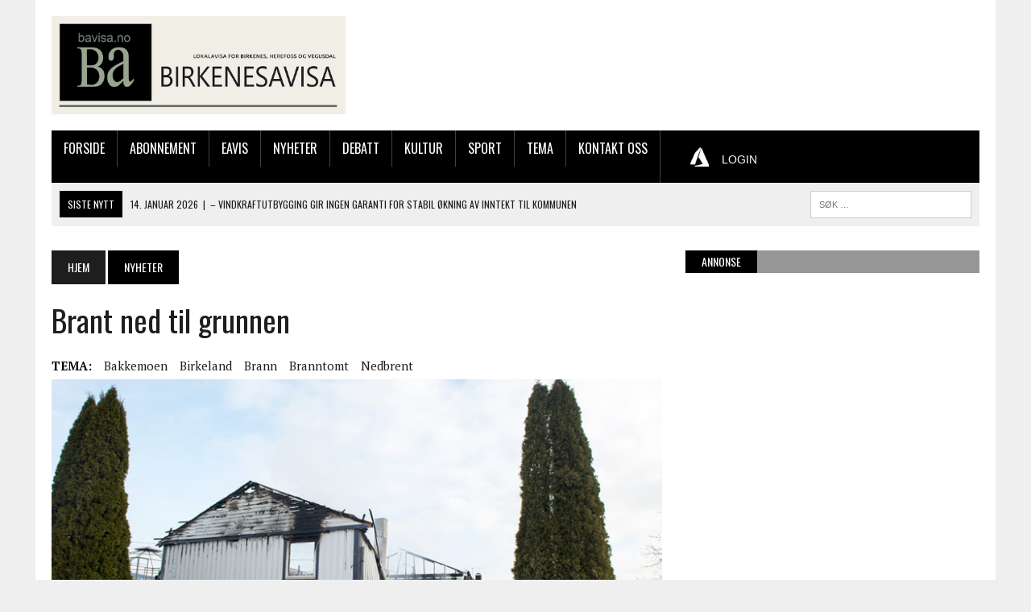

--- FILE ---
content_type: text/html; charset=UTF-8
request_url: https://bavisa.no/2016/brant-ned-til-grunnen/
body_size: 69471
content:
<!DOCTYPE html>
<html class="no-js" lang="nb-NO" prefix="og: https://ogp.me/ns#">
<head>
<meta charset="UTF-8">
<meta name="viewport" content="width=device-width, initial-scale=1.0">
<link rel="profile" href="http://gmpg.org/xfn/11" />

<!-- Search Engine Optimization by Rank Math - https://rankmath.com/ -->
<title>Brant ned til grunnen &bull; Birkenesavisa</title>
<meta name="description" content="Operasjonssentralen ved Agder politidistrikt fikk melding om brannen klokka 04.00 i natt, og allerede da meldte de om at brannen ikke førte til alvorlige"/>
<meta name="robots" content="index, follow, max-snippet:-1, max-video-preview:-1, max-image-preview:large"/>
<link rel="canonical" href="https://bavisa.no/2016/brant-ned-til-grunnen/" />
<meta property="og:locale" content="nb_NO" />
<meta property="og:type" content="article" />
<meta property="og:title" content="Brant ned til grunnen &bull; Birkenesavisa" />
<meta property="og:description" content="Operasjonssentralen ved Agder politidistrikt fikk melding om brannen klokka 04.00 i natt, og allerede da meldte de om at brannen ikke førte til alvorlige" />
<meta property="og:url" content="https://bavisa.no/2016/brant-ned-til-grunnen/" />
<meta property="og:site_name" content="Birkenesavisa" />
<meta property="article:publisher" content="https://www.facebook.com/Birkenesavisa" />
<meta property="article:tag" content="Bakkemoen" />
<meta property="article:tag" content="Birkeland" />
<meta property="article:tag" content="Brann" />
<meta property="article:tag" content="Branntomt" />
<meta property="article:tag" content="Nedbrent" />
<meta property="article:section" content="Nyheter" />
<meta property="og:updated_time" content="2017-01-06T10:22:13+01:00" />
<meta property="og:image" content="https://bavisa.no/wp-content/uploads/2016/03/Brann002BakkemoenNETT.jpg" />
<meta property="og:image:secure_url" content="https://bavisa.no/wp-content/uploads/2016/03/Brann002BakkemoenNETT.jpg" />
<meta property="og:image:width" content="1000" />
<meta property="og:image:height" content="668" />
<meta property="og:image:alt" content="Brant ned til grunnen" />
<meta property="og:image:type" content="image/jpeg" />
<meta property="article:published_time" content="2016-03-11T09:28:07+01:00" />
<meta property="article:modified_time" content="2017-01-06T10:22:13+01:00" />
<meta name="twitter:card" content="summary_large_image" />
<meta name="twitter:title" content="Brant ned til grunnen &bull; Birkenesavisa" />
<meta name="twitter:description" content="Operasjonssentralen ved Agder politidistrikt fikk melding om brannen klokka 04.00 i natt, og allerede da meldte de om at brannen ikke førte til alvorlige" />
<meta name="twitter:image" content="https://bavisa.no/wp-content/uploads/2016/03/Brann002BakkemoenNETT.jpg" />
<script type="application/ld+json" class="rank-math-schema">{"@context":"https://schema.org","@graph":[{"@type":"Place","@id":"https://bavisa.no/#place","address":{"@type":"PostalAddress","streetAddress":"Str\u00f8get 71","addressLocality":"Birkeland","postalCode":"4760"}},{"@type":["LocalBusiness","Organization"],"@id":"https://bavisa.no/#organization","name":"Birkenesavisa","url":"https://bavisa.no","sameAs":["https://www.facebook.com/Birkenesavisa"],"email":"post@bavisa.no","address":{"@type":"PostalAddress","streetAddress":"Str\u00f8get 71","addressLocality":"Birkeland","postalCode":"4760"},"logo":{"@type":"ImageObject","@id":"https://bavisa.no/#logo","url":"https://bavisa.no/wp-content/uploads/2019/10/BA-FB.jpg","contentUrl":"https://bavisa.no/wp-content/uploads/2019/10/BA-FB.jpg","caption":"Birkenesavisa","inLanguage":"nb-NO","width":"720","height":"720"},"openingHours":["Monday,Tuesday,Wednesday,Thursday,Friday 09:00-15:00"],"location":{"@id":"https://bavisa.no/#place"},"image":{"@id":"https://bavisa.no/#logo"},"telephone":"37279050"},{"@type":"WebSite","@id":"https://bavisa.no/#website","url":"https://bavisa.no","name":"Birkenesavisa","publisher":{"@id":"https://bavisa.no/#organization"},"inLanguage":"nb-NO"},{"@type":"ImageObject","@id":"https://bavisa.no/wp-content/uploads/2016/03/Brann002BakkemoenNETT.jpg","url":"https://bavisa.no/wp-content/uploads/2016/03/Brann002BakkemoenNETT.jpg","width":"1000","height":"668","inLanguage":"nb-NO"},{"@type":"WebPage","@id":"https://bavisa.no/2016/brant-ned-til-grunnen/#webpage","url":"https://bavisa.no/2016/brant-ned-til-grunnen/","name":"Brant ned til grunnen &bull; Birkenesavisa","datePublished":"2016-03-11T09:28:07+01:00","dateModified":"2017-01-06T10:22:13+01:00","isPartOf":{"@id":"https://bavisa.no/#website"},"primaryImageOfPage":{"@id":"https://bavisa.no/wp-content/uploads/2016/03/Brann002BakkemoenNETT.jpg"},"inLanguage":"nb-NO"},{"@type":"Person","@id":"https://bavisa.no/author/gwh/","name":"Geir Willy Haugen","url":"https://bavisa.no/author/gwh/","image":{"@type":"ImageObject","@id":"https://secure.gravatar.com/avatar/b4aea5232cf0957b1f0638457688522a8930163ffae84952cd4b43dcf803c6c0?s=96&amp;d=mm&amp;r=g","url":"https://secure.gravatar.com/avatar/b4aea5232cf0957b1f0638457688522a8930163ffae84952cd4b43dcf803c6c0?s=96&amp;d=mm&amp;r=g","caption":"Geir Willy Haugen","inLanguage":"nb-NO"},"sameAs":["http://www.bavisa.no"],"worksFor":{"@id":"https://bavisa.no/#organization"}},{"@type":"BlogPosting","headline":"Brant ned til grunnen &bull; Birkenesavisa","datePublished":"2016-03-11T09:28:07+01:00","dateModified":"2017-01-06T10:22:13+01:00","articleSection":"Nyheter","author":{"@id":"https://bavisa.no/author/gwh/","name":"Geir Willy Haugen"},"publisher":{"@id":"https://bavisa.no/#organization"},"description":"Operasjonssentralen ved Agder politidistrikt fikk melding om brannen klokka 04.00 i natt, og allerede da meldte de om at brannen ikke f\u00f8rte til alvorlige","name":"Brant ned til grunnen &bull; Birkenesavisa","@id":"https://bavisa.no/2016/brant-ned-til-grunnen/#richSnippet","isPartOf":{"@id":"https://bavisa.no/2016/brant-ned-til-grunnen/#webpage"},"image":{"@id":"https://bavisa.no/wp-content/uploads/2016/03/Brann002BakkemoenNETT.jpg"},"inLanguage":"nb-NO","mainEntityOfPage":{"@id":"https://bavisa.no/2016/brant-ned-til-grunnen/#webpage"}}]}</script>
<!-- /Rank Math WordPress SEO plugin -->

<link rel='dns-prefetch' href='//fonts.googleapis.com' />
<link rel="alternate" type="application/rss+xml" title="Birkenesavisa &raquo; strøm" href="https://bavisa.no/feed/" />
<link rel="alternate" type="application/rss+xml" title="Birkenesavisa &raquo; kommentarstrøm" href="https://bavisa.no/comments/feed/" />
<link rel="alternate" title="oEmbed (JSON)" type="application/json+oembed" href="https://bavisa.no/wp-json/oembed/1.0/embed?url=https%3A%2F%2Fbavisa.no%2F2016%2Fbrant-ned-til-grunnen%2F" />
<link rel="alternate" title="oEmbed (XML)" type="text/xml+oembed" href="https://bavisa.no/wp-json/oembed/1.0/embed?url=https%3A%2F%2Fbavisa.no%2F2016%2Fbrant-ned-til-grunnen%2F&#038;format=xml" />
<!-- This site uses the Google Analytics by ExactMetrics plugin v6.0.2 - Using Analytics tracking - https://www.exactmetrics.com/ -->
<script type="text/javascript" data-cfasync="false">
	var em_version         = '6.0.2';
	var em_track_user      = true;
	var em_no_track_reason = '';
	
	var disableStr = 'ga-disable-UA-72806382-2';

	/* Function to detect opted out users */
	function __gaTrackerIsOptedOut() {
		return document.cookie.indexOf(disableStr + '=true') > -1;
	}

	/* Disable tracking if the opt-out cookie exists. */
	if ( __gaTrackerIsOptedOut() ) {
		window[disableStr] = true;
	}

	/* Opt-out function */
	function __gaTrackerOptout() {
	  document.cookie = disableStr + '=true; expires=Thu, 31 Dec 2099 23:59:59 UTC; path=/';
	  window[disableStr] = true;
	}

	if ( 'undefined' === typeof gaOptout ) {
		function gaOptout() {
			__gaTrackerOptout();
		}
	}
	
	if ( em_track_user ) {
		(function(i,s,o,g,r,a,m){i['GoogleAnalyticsObject']=r;i[r]=i[r]||function(){
			(i[r].q=i[r].q||[]).push(arguments)},i[r].l=1*new Date();a=s.createElement(o),
			m=s.getElementsByTagName(o)[0];a.async=1;a.src=g;m.parentNode.insertBefore(a,m)
		})(window,document,'script','//www.google-analytics.com/analytics.js','__gaTracker');

window.ga = __gaTracker;		__gaTracker('create', 'UA-72806382-2', 'auto');
		__gaTracker('set', 'forceSSL', true);
		__gaTracker('send','pageview');
		__gaTracker( function() { window.ga = __gaTracker; } );
	} else {
		console.log( "" );
		(function() {
			/* https://developers.google.com/analytics/devguides/collection/analyticsjs/ */
			var noopfn = function() {
				return null;
			};
			var noopnullfn = function() {
				return null;
			};
			var Tracker = function() {
				return null;
			};
			var p = Tracker.prototype;
			p.get = noopfn;
			p.set = noopfn;
			p.send = noopfn;
			var __gaTracker = function() {
				var len = arguments.length;
				if ( len === 0 ) {
					return;
				}
				var f = arguments[len-1];
				if ( typeof f !== 'object' || f === null || typeof f.hitCallback !== 'function' ) {
					console.log( 'Not running function __gaTracker(' + arguments[0] + " ....) because you are not being tracked. " + em_no_track_reason );
					return;
				}
				try {
					f.hitCallback();
				} catch (ex) {

				}
			};
			__gaTracker.create = function() {
				return new Tracker();
			};
			__gaTracker.getByName = noopnullfn;
			__gaTracker.getAll = function() {
				return [];
			};
			__gaTracker.remove = noopfn;
			window['__gaTracker'] = __gaTracker;
			window.ga = __gaTracker;		})();
		}
</script>
<!-- / Google Analytics by ExactMetrics -->
<style id='wp-img-auto-sizes-contain-inline-css' type='text/css'>
img:is([sizes=auto i],[sizes^="auto," i]){contain-intrinsic-size:3000px 1500px}
/*# sourceURL=wp-img-auto-sizes-contain-inline-css */
</style>
<style id='wp-emoji-styles-inline-css' type='text/css'>

	img.wp-smiley, img.emoji {
		display: inline !important;
		border: none !important;
		box-shadow: none !important;
		height: 1em !important;
		width: 1em !important;
		margin: 0 0.07em !important;
		vertical-align: -0.1em !important;
		background: none !important;
		padding: 0 !important;
	}
/*# sourceURL=wp-emoji-styles-inline-css */
</style>
<style id='wp-block-library-inline-css' type='text/css'>
:root{--wp-block-synced-color:#7a00df;--wp-block-synced-color--rgb:122,0,223;--wp-bound-block-color:var(--wp-block-synced-color);--wp-editor-canvas-background:#ddd;--wp-admin-theme-color:#007cba;--wp-admin-theme-color--rgb:0,124,186;--wp-admin-theme-color-darker-10:#006ba1;--wp-admin-theme-color-darker-10--rgb:0,107,160.5;--wp-admin-theme-color-darker-20:#005a87;--wp-admin-theme-color-darker-20--rgb:0,90,135;--wp-admin-border-width-focus:2px}@media (min-resolution:192dpi){:root{--wp-admin-border-width-focus:1.5px}}.wp-element-button{cursor:pointer}:root .has-very-light-gray-background-color{background-color:#eee}:root .has-very-dark-gray-background-color{background-color:#313131}:root .has-very-light-gray-color{color:#eee}:root .has-very-dark-gray-color{color:#313131}:root .has-vivid-green-cyan-to-vivid-cyan-blue-gradient-background{background:linear-gradient(135deg,#00d084,#0693e3)}:root .has-purple-crush-gradient-background{background:linear-gradient(135deg,#34e2e4,#4721fb 50%,#ab1dfe)}:root .has-hazy-dawn-gradient-background{background:linear-gradient(135deg,#faaca8,#dad0ec)}:root .has-subdued-olive-gradient-background{background:linear-gradient(135deg,#fafae1,#67a671)}:root .has-atomic-cream-gradient-background{background:linear-gradient(135deg,#fdd79a,#004a59)}:root .has-nightshade-gradient-background{background:linear-gradient(135deg,#330968,#31cdcf)}:root .has-midnight-gradient-background{background:linear-gradient(135deg,#020381,#2874fc)}:root{--wp--preset--font-size--normal:16px;--wp--preset--font-size--huge:42px}.has-regular-font-size{font-size:1em}.has-larger-font-size{font-size:2.625em}.has-normal-font-size{font-size:var(--wp--preset--font-size--normal)}.has-huge-font-size{font-size:var(--wp--preset--font-size--huge)}.has-text-align-center{text-align:center}.has-text-align-left{text-align:left}.has-text-align-right{text-align:right}.has-fit-text{white-space:nowrap!important}#end-resizable-editor-section{display:none}.aligncenter{clear:both}.items-justified-left{justify-content:flex-start}.items-justified-center{justify-content:center}.items-justified-right{justify-content:flex-end}.items-justified-space-between{justify-content:space-between}.screen-reader-text{border:0;clip-path:inset(50%);height:1px;margin:-1px;overflow:hidden;padding:0;position:absolute;width:1px;word-wrap:normal!important}.screen-reader-text:focus{background-color:#ddd;clip-path:none;color:#444;display:block;font-size:1em;height:auto;left:5px;line-height:normal;padding:15px 23px 14px;text-decoration:none;top:5px;width:auto;z-index:100000}html :where(.has-border-color){border-style:solid}html :where([style*=border-top-color]){border-top-style:solid}html :where([style*=border-right-color]){border-right-style:solid}html :where([style*=border-bottom-color]){border-bottom-style:solid}html :where([style*=border-left-color]){border-left-style:solid}html :where([style*=border-width]){border-style:solid}html :where([style*=border-top-width]){border-top-style:solid}html :where([style*=border-right-width]){border-right-style:solid}html :where([style*=border-bottom-width]){border-bottom-style:solid}html :where([style*=border-left-width]){border-left-style:solid}html :where(img[class*=wp-image-]){height:auto;max-width:100%}:where(figure){margin:0 0 1em}html :where(.is-position-sticky){--wp-admin--admin-bar--position-offset:var(--wp-admin--admin-bar--height,0px)}@media screen and (max-width:600px){html :where(.is-position-sticky){--wp-admin--admin-bar--position-offset:0px}}

/*# sourceURL=wp-block-library-inline-css */
</style><style id='global-styles-inline-css' type='text/css'>
:root{--wp--preset--aspect-ratio--square: 1;--wp--preset--aspect-ratio--4-3: 4/3;--wp--preset--aspect-ratio--3-4: 3/4;--wp--preset--aspect-ratio--3-2: 3/2;--wp--preset--aspect-ratio--2-3: 2/3;--wp--preset--aspect-ratio--16-9: 16/9;--wp--preset--aspect-ratio--9-16: 9/16;--wp--preset--color--black: #000000;--wp--preset--color--cyan-bluish-gray: #abb8c3;--wp--preset--color--white: #ffffff;--wp--preset--color--pale-pink: #f78da7;--wp--preset--color--vivid-red: #cf2e2e;--wp--preset--color--luminous-vivid-orange: #ff6900;--wp--preset--color--luminous-vivid-amber: #fcb900;--wp--preset--color--light-green-cyan: #7bdcb5;--wp--preset--color--vivid-green-cyan: #00d084;--wp--preset--color--pale-cyan-blue: #8ed1fc;--wp--preset--color--vivid-cyan-blue: #0693e3;--wp--preset--color--vivid-purple: #9b51e0;--wp--preset--gradient--vivid-cyan-blue-to-vivid-purple: linear-gradient(135deg,rgb(6,147,227) 0%,rgb(155,81,224) 100%);--wp--preset--gradient--light-green-cyan-to-vivid-green-cyan: linear-gradient(135deg,rgb(122,220,180) 0%,rgb(0,208,130) 100%);--wp--preset--gradient--luminous-vivid-amber-to-luminous-vivid-orange: linear-gradient(135deg,rgb(252,185,0) 0%,rgb(255,105,0) 100%);--wp--preset--gradient--luminous-vivid-orange-to-vivid-red: linear-gradient(135deg,rgb(255,105,0) 0%,rgb(207,46,46) 100%);--wp--preset--gradient--very-light-gray-to-cyan-bluish-gray: linear-gradient(135deg,rgb(238,238,238) 0%,rgb(169,184,195) 100%);--wp--preset--gradient--cool-to-warm-spectrum: linear-gradient(135deg,rgb(74,234,220) 0%,rgb(151,120,209) 20%,rgb(207,42,186) 40%,rgb(238,44,130) 60%,rgb(251,105,98) 80%,rgb(254,248,76) 100%);--wp--preset--gradient--blush-light-purple: linear-gradient(135deg,rgb(255,206,236) 0%,rgb(152,150,240) 100%);--wp--preset--gradient--blush-bordeaux: linear-gradient(135deg,rgb(254,205,165) 0%,rgb(254,45,45) 50%,rgb(107,0,62) 100%);--wp--preset--gradient--luminous-dusk: linear-gradient(135deg,rgb(255,203,112) 0%,rgb(199,81,192) 50%,rgb(65,88,208) 100%);--wp--preset--gradient--pale-ocean: linear-gradient(135deg,rgb(255,245,203) 0%,rgb(182,227,212) 50%,rgb(51,167,181) 100%);--wp--preset--gradient--electric-grass: linear-gradient(135deg,rgb(202,248,128) 0%,rgb(113,206,126) 100%);--wp--preset--gradient--midnight: linear-gradient(135deg,rgb(2,3,129) 0%,rgb(40,116,252) 100%);--wp--preset--font-size--small: 13px;--wp--preset--font-size--medium: 20px;--wp--preset--font-size--large: 36px;--wp--preset--font-size--x-large: 42px;--wp--preset--spacing--20: 0.44rem;--wp--preset--spacing--30: 0.67rem;--wp--preset--spacing--40: 1rem;--wp--preset--spacing--50: 1.5rem;--wp--preset--spacing--60: 2.25rem;--wp--preset--spacing--70: 3.38rem;--wp--preset--spacing--80: 5.06rem;--wp--preset--shadow--natural: 6px 6px 9px rgba(0, 0, 0, 0.2);--wp--preset--shadow--deep: 12px 12px 50px rgba(0, 0, 0, 0.4);--wp--preset--shadow--sharp: 6px 6px 0px rgba(0, 0, 0, 0.2);--wp--preset--shadow--outlined: 6px 6px 0px -3px rgb(255, 255, 255), 6px 6px rgb(0, 0, 0);--wp--preset--shadow--crisp: 6px 6px 0px rgb(0, 0, 0);}:where(.is-layout-flex){gap: 0.5em;}:where(.is-layout-grid){gap: 0.5em;}body .is-layout-flex{display: flex;}.is-layout-flex{flex-wrap: wrap;align-items: center;}.is-layout-flex > :is(*, div){margin: 0;}body .is-layout-grid{display: grid;}.is-layout-grid > :is(*, div){margin: 0;}:where(.wp-block-columns.is-layout-flex){gap: 2em;}:where(.wp-block-columns.is-layout-grid){gap: 2em;}:where(.wp-block-post-template.is-layout-flex){gap: 1.25em;}:where(.wp-block-post-template.is-layout-grid){gap: 1.25em;}.has-black-color{color: var(--wp--preset--color--black) !important;}.has-cyan-bluish-gray-color{color: var(--wp--preset--color--cyan-bluish-gray) !important;}.has-white-color{color: var(--wp--preset--color--white) !important;}.has-pale-pink-color{color: var(--wp--preset--color--pale-pink) !important;}.has-vivid-red-color{color: var(--wp--preset--color--vivid-red) !important;}.has-luminous-vivid-orange-color{color: var(--wp--preset--color--luminous-vivid-orange) !important;}.has-luminous-vivid-amber-color{color: var(--wp--preset--color--luminous-vivid-amber) !important;}.has-light-green-cyan-color{color: var(--wp--preset--color--light-green-cyan) !important;}.has-vivid-green-cyan-color{color: var(--wp--preset--color--vivid-green-cyan) !important;}.has-pale-cyan-blue-color{color: var(--wp--preset--color--pale-cyan-blue) !important;}.has-vivid-cyan-blue-color{color: var(--wp--preset--color--vivid-cyan-blue) !important;}.has-vivid-purple-color{color: var(--wp--preset--color--vivid-purple) !important;}.has-black-background-color{background-color: var(--wp--preset--color--black) !important;}.has-cyan-bluish-gray-background-color{background-color: var(--wp--preset--color--cyan-bluish-gray) !important;}.has-white-background-color{background-color: var(--wp--preset--color--white) !important;}.has-pale-pink-background-color{background-color: var(--wp--preset--color--pale-pink) !important;}.has-vivid-red-background-color{background-color: var(--wp--preset--color--vivid-red) !important;}.has-luminous-vivid-orange-background-color{background-color: var(--wp--preset--color--luminous-vivid-orange) !important;}.has-luminous-vivid-amber-background-color{background-color: var(--wp--preset--color--luminous-vivid-amber) !important;}.has-light-green-cyan-background-color{background-color: var(--wp--preset--color--light-green-cyan) !important;}.has-vivid-green-cyan-background-color{background-color: var(--wp--preset--color--vivid-green-cyan) !important;}.has-pale-cyan-blue-background-color{background-color: var(--wp--preset--color--pale-cyan-blue) !important;}.has-vivid-cyan-blue-background-color{background-color: var(--wp--preset--color--vivid-cyan-blue) !important;}.has-vivid-purple-background-color{background-color: var(--wp--preset--color--vivid-purple) !important;}.has-black-border-color{border-color: var(--wp--preset--color--black) !important;}.has-cyan-bluish-gray-border-color{border-color: var(--wp--preset--color--cyan-bluish-gray) !important;}.has-white-border-color{border-color: var(--wp--preset--color--white) !important;}.has-pale-pink-border-color{border-color: var(--wp--preset--color--pale-pink) !important;}.has-vivid-red-border-color{border-color: var(--wp--preset--color--vivid-red) !important;}.has-luminous-vivid-orange-border-color{border-color: var(--wp--preset--color--luminous-vivid-orange) !important;}.has-luminous-vivid-amber-border-color{border-color: var(--wp--preset--color--luminous-vivid-amber) !important;}.has-light-green-cyan-border-color{border-color: var(--wp--preset--color--light-green-cyan) !important;}.has-vivid-green-cyan-border-color{border-color: var(--wp--preset--color--vivid-green-cyan) !important;}.has-pale-cyan-blue-border-color{border-color: var(--wp--preset--color--pale-cyan-blue) !important;}.has-vivid-cyan-blue-border-color{border-color: var(--wp--preset--color--vivid-cyan-blue) !important;}.has-vivid-purple-border-color{border-color: var(--wp--preset--color--vivid-purple) !important;}.has-vivid-cyan-blue-to-vivid-purple-gradient-background{background: var(--wp--preset--gradient--vivid-cyan-blue-to-vivid-purple) !important;}.has-light-green-cyan-to-vivid-green-cyan-gradient-background{background: var(--wp--preset--gradient--light-green-cyan-to-vivid-green-cyan) !important;}.has-luminous-vivid-amber-to-luminous-vivid-orange-gradient-background{background: var(--wp--preset--gradient--luminous-vivid-amber-to-luminous-vivid-orange) !important;}.has-luminous-vivid-orange-to-vivid-red-gradient-background{background: var(--wp--preset--gradient--luminous-vivid-orange-to-vivid-red) !important;}.has-very-light-gray-to-cyan-bluish-gray-gradient-background{background: var(--wp--preset--gradient--very-light-gray-to-cyan-bluish-gray) !important;}.has-cool-to-warm-spectrum-gradient-background{background: var(--wp--preset--gradient--cool-to-warm-spectrum) !important;}.has-blush-light-purple-gradient-background{background: var(--wp--preset--gradient--blush-light-purple) !important;}.has-blush-bordeaux-gradient-background{background: var(--wp--preset--gradient--blush-bordeaux) !important;}.has-luminous-dusk-gradient-background{background: var(--wp--preset--gradient--luminous-dusk) !important;}.has-pale-ocean-gradient-background{background: var(--wp--preset--gradient--pale-ocean) !important;}.has-electric-grass-gradient-background{background: var(--wp--preset--gradient--electric-grass) !important;}.has-midnight-gradient-background{background: var(--wp--preset--gradient--midnight) !important;}.has-small-font-size{font-size: var(--wp--preset--font-size--small) !important;}.has-medium-font-size{font-size: var(--wp--preset--font-size--medium) !important;}.has-large-font-size{font-size: var(--wp--preset--font-size--large) !important;}.has-x-large-font-size{font-size: var(--wp--preset--font-size--x-large) !important;}
/*# sourceURL=global-styles-inline-css */
</style>

<style id='classic-theme-styles-inline-css' type='text/css'>
/*! This file is auto-generated */
.wp-block-button__link{color:#fff;background-color:#32373c;border-radius:9999px;box-shadow:none;text-decoration:none;padding:calc(.667em + 2px) calc(1.333em + 2px);font-size:1.125em}.wp-block-file__button{background:#32373c;color:#fff;text-decoration:none}
/*# sourceURL=/wp-includes/css/classic-themes.min.css */
</style>
<link rel='stylesheet' id='modern-comparison-slider-css' href='https://bavisa.no/wp-content/plugins/modern-comparison-slider/public/css/modern-comparison-slider-public.css?ver=1.0.2-b-modified-1587726013' type='text/css' media='all' />
<link rel='stylesheet' id='parent-style-css' href='https://bavisa.no/wp-content/themes/mh_newsdesk_new/style.css?ver=-b-modified-1503052237' type='text/css' media='all' />
<link rel='stylesheet' id='mh-style-css' href='https://bavisa.no/wp-content/themes/mh_newsdesk_bavisa/style.css?b-modified=1568279134&#038;ver=1.4.2' type='text/css' media='all' />
<link rel='stylesheet' id='mh-font-awesome-css' href='https://bavisa.no/wp-content/themes/mh_newsdesk_new/includes/font-awesome.min.css?ver=-b-modified-1503052242' type='text/css' media='all' />
<link rel='stylesheet' id='mh-google-fonts-css' href='https://fonts.googleapis.com/css?family=PT+Serif:300,400,400italic,600,700%7cOswald:300,400,400italic,600,700' type='text/css' media='all' />
<link rel='stylesheet' id='style_login_widget-css' href='https://bavisa.no/wp-content/plugins/miniorange-oauth-oidc-single-sign-on/resources/css/style_login_widget.css?ver=-b-modified-1750367950' type='text/css' media='all' />
<link rel='stylesheet' id='jquery-lazyloadxt-spinner-css-css' href='//bavisa.no/wp-content/plugins/a3-lazy-load/assets/css/jquery.lazyloadxt.spinner.css?ver=6.9' type='text/css' media='all' />
<script type="text/javascript" id="exactmetrics-frontend-script-js-extra">
/* <![CDATA[ */
var exactmetrics_frontend = {"js_events_tracking":"true","download_extensions":"zip,mp3,mpeg,pdf,docx,pptx,xlsx,rar","inbound_paths":"[{\"path\":\"\\/go\\/\",\"label\":\"affiliate\"},{\"path\":\"\\/recommend\\/\",\"label\":\"affiliate\"}]","home_url":"https://bavisa.no","hash_tracking":"false"};
//# sourceURL=exactmetrics-frontend-script-js-extra
/* ]]> */
</script>
<script type="text/javascript" src="https://bavisa.no/wp-content/plugins/exactmetrics-premium/assets/js/frontend.min.js?ver=6.0.2-b-modified-1582810051" id="exactmetrics-frontend-script-js"></script>
<script type="text/javascript" src="https://bavisa.no/wp-content/plugins/modern-comparison-slider/public/js/image-compare-viewer.min.js?ver=1.0.2-b-modified-1587726013" id="modern-comparison-slider_base-js"></script>
<script type="text/javascript" src="https://bavisa.no/wp-includes/js/jquery/jquery.min.js?ver=3.7.1" id="jquery-core-js"></script>
<script type="text/javascript" src="https://bavisa.no/wp-includes/js/jquery/jquery-migrate.min.js?ver=3.4.1" id="jquery-migrate-js"></script>
<script type="text/javascript" id="modern-comparison-slider_public-js-extra">
/* <![CDATA[ */
var mcswp = {"controlShadow":"on","addCircle":"standard","controlColor":"#FFFFFF","startingPoint":"50","hoverStart":"","smoothing":"on","smoothingAmount":"100"};
//# sourceURL=modern-comparison-slider_public-js-extra
/* ]]> */
</script>
<script type="text/javascript" src="https://bavisa.no/wp-content/plugins/modern-comparison-slider/public/js/modern-comparison-slider-public.js?ver=1.0.2-b-modified-1587726013" id="modern-comparison-slider_public-js"></script>
<script type="text/javascript" src="https://bavisa.no/wp-content/themes/mh_newsdesk_new/js/scripts.js?ver=-b-modified-1503052244" id="mh-scripts-js"></script>
<link rel="https://api.w.org/" href="https://bavisa.no/wp-json/" /><link rel="alternate" title="JSON" type="application/json" href="https://bavisa.no/wp-json/wp/v2/posts/10267" /><link rel="EditURI" type="application/rsd+xml" title="RSD" href="https://bavisa.no/xmlrpc.php?rsd" />
<meta name="generator" content="WordPress 6.9" />
<link rel='shortlink' href='https://bavisa.no/?p=10267' />

<!-- This site is using AdRotate v5.4.2 Professional to display their advertisements - https://ajdg.solutions/products/adrotate-for-wordpress/ -->
<!-- AdRotate CSS -->
<style type="text/css" media="screen">
	.g { margin:0px; padding:0px; overflow:hidden; line-height:1; zoom:1; }
	.g img { height:auto; }
	.g-col { position:relative; float:left; }
	.g-col:first-child { margin-left: 0; }
	.g-col:last-child { margin-right: 0; }
	@media only screen and (max-width: 480px) {
		.g-col, .g-dyn, .g-single { width:100%; margin-left:0; margin-right:0; }
	}
</style>
<!-- /AdRotate CSS -->

	<style type="text/css">
    	    		.social-nav a:hover, .logo-title, .entry-content a, a:hover, .entry-meta .entry-meta-author, .entry-meta a, .comment-info, blockquote, .pagination a:hover .pagelink { color: #000000; }
			.main-nav li:hover, .slicknav_menu, .ticker-title, .breadcrumb a, .breadcrumb .bc-text, .button span, .widget-title span, input[type=submit], table th, .comment-section-title .comment-count, #cancel-comment-reply-link:hover, .pagination .current, .pagination .pagelink { background: #000000; }
			blockquote, input[type=text]:hover, input[type=email]:hover, input[type=tel]:hover, input[type=url]:hover, textarea:hover { border-color: #000000; }
    	    				.widget-title, .pagination a.page-numbers:hover, .dots:hover, .pagination a:hover .pagelink, .comment-section-title { background: #969696; }
			.commentlist .depth-1, .commentlist .bypostauthor .avatar { border-color: #969696; }
    	    				.main-nav, .main-nav ul li:hover > ul, .mh-footer { background: #000000; }
    	    				.header-top, .header-nav ul li:hover > ul, .footer-ad-wrap, .footer-1, .footer-2, .footer-3, .footer-bottom { background: #8fba62; }
			.social-nav a { color: #8fba62; }
    	    				.footer-widgets .widget-title { background: #48751b; }
    	    		</style>
    <!--[if lt IE 9]>
<script src="https://bavisa.no/wp-content/themes/mh_newsdesk_new/js/css3-mediaqueries.js"></script>
<![endif]-->

<!-- Meta Pixel Code -->
<script type='text/javascript'>
!function(f,b,e,v,n,t,s){if(f.fbq)return;n=f.fbq=function(){n.callMethod?
n.callMethod.apply(n,arguments):n.queue.push(arguments)};if(!f._fbq)f._fbq=n;
n.push=n;n.loaded=!0;n.version='2.0';n.queue=[];t=b.createElement(e);t.async=!0;
t.src=v;s=b.getElementsByTagName(e)[0];s.parentNode.insertBefore(t,s)}(window,
document,'script','https://connect.facebook.net/en_US/fbevents.js?v=next');
</script>
<!-- End Meta Pixel Code -->

      <script type='text/javascript'>
        var url = window.location.origin + '?ob=open-bridge';
        fbq('set', 'openbridge', '2451663668390955', url);
      </script>
    <script type='text/javascript'>fbq('init', '2451663668390955', {}, {
    "agent": "wordpress-6.9-3.0.16"
})</script><script type='text/javascript'>
    fbq('track', 'PageView', []);
  </script>
<!-- Meta Pixel Code -->
<noscript>
<img height="1" width="1" style="display:none" alt="fbpx"
src="https://www.facebook.com/tr?id=2451663668390955&ev=PageView&noscript=1" />
</noscript>
<!-- End Meta Pixel Code -->
<link rel="icon" href="https://bavisa.no/wp-content/uploads/2017/09/cropped-BA-Favicon-32x32.jpg" sizes="32x32" />
<link rel="icon" href="https://bavisa.no/wp-content/uploads/2017/09/cropped-BA-Favicon-192x192.jpg" sizes="192x192" />
<link rel="apple-touch-icon" href="https://bavisa.no/wp-content/uploads/2017/09/cropped-BA-Favicon-180x180.jpg" />
<meta name="msapplication-TileImage" content="https://bavisa.no/wp-content/uploads/2017/09/cropped-BA-Favicon-270x270.jpg" />
<!-- Cxense script begin -->
<script type="text/javascript">
var cX = cX || {}; cX.callQueue = cX.callQueue || [];
cX.callQueue.push(['setSiteId', '1135170053169298690']);
cX.callQueue.push(['sendPageViewEvent']);
</script>
<script type="text/javascript">
(function(d,s,e,t){e=d.createElement(s);e.type='text/java'+s;e.async='async';
e.src='http'+('https:'===location.protocol?'s://s':'://')+'cdn.cxense.com/cx.js';
t=d.getElementsByTagName(s)[0];t.parentNode.insertBefore(e,t);})(document,'script');
</script>
<!-- Cxense script end -->
<link rel='stylesheet' id='mo-wp-bootstrap-social-css' href='https://bavisa.no/wp-content/plugins/miniorange-oauth-oidc-single-sign-on/resources/css/bootstrap-social.css' type='text/css' media='' />
<link rel='stylesheet' id='mo-wp-bootstrap-main-css' href='https://bavisa.no/wp-content/plugins/miniorange-oauth-oidc-single-sign-on/resources/css/bootstrap.min-preview.css' type='text/css' media='' />
<link rel='stylesheet' id='mo-wp-font-awesome-css' href='https://bavisa.no/wp-content/plugins/miniorange-oauth-oidc-single-sign-on/resources/css/font-awesome.min.css?ver=28.5.5' type='text/css' media='' />
<link rel='stylesheet' id='mo_oauth_customize_icon_tab-css' href='https://bavisa.no/wp-content/plugins/miniorange-oauth-oidc-single-sign-on/classes/Free/Customization/Customization.css?ver=28.5.5' type='text/css' media='' />
</head>
<body class="wp-singular post-template-default single single-post postid-10267 single-format-standard wp-theme-mh_newsdesk_new wp-child-theme-mh_newsdesk_bavisa mh-right-sb mh-loop-layout1" itemscope="itemscope" itemtype="http://schema.org/WebPage">
<div id="mh-wrapper">
<header class="mh-header" itemscope="itemscope" itemtype="http://schema.org/WPHeader">
	<div class="header-wrap clearfix">
				<div class="mh-col mh-1-3 header-logo">
			<a href="https://bavisa.no/" title="Birkenesavisa" rel="home">
<div class="logo-wrap" role="banner">
<img src="https://bavisa.no/wp-content/uploads/2021/01/cropped-Logo-topp-2021.jpg" height="354" width="1062" alt="Birkenesavisa" />
</div>
</a>
		</div>
		<aside id="ajdg_grpwidgets-3" class="mh-col mh-2-3 ajdg_grpwidgets"><div class="header-ad"><!-- Either there are no banners, they are disabled or none qualified for this location! --></div></aside>	</div>
	<div class="header-menu clearfix">
		<nav class="main-nav clearfix" itemscope="itemscope" itemtype="http://schema.org/SiteNavigationElement">
				<script type="text/javascript">

		function HandlePopupResult(result) {
			window.location.href = result;
		}

		function moOAuthLogin(app_name) {
			window.location.href = 'https://bavisa.no' + '/?option=generateDynmicUrl&app_name=' + app_name;
		}
		function moOAuthCommonLogin(app_name) {
					}

		function moOAuthLoginNew(app_name, redirect_url = '') {
			var base_url = "https://bavisa.no";
							if(redirect_url != ''){
					window.location.href = base_url + "/?option=oauthredirect&app_name=" + app_name + '&redirect_url=' + redirect_url;
				}
				else{
					window.location.href = base_url + "/?option=oauthredirect&app_name=" + app_name + '&redirect_url=https%3A%2F%2Fbavisa.no%2F2016%2Fbrant-ned-til-grunnen%2F';
				}				
						}
	</script>
		<div class="menu-innholdsmeny-container"><ul id="menu-innholdsmeny" class="menu"><li id="menu-item-11564" class="menu-item menu-item-type-post_type menu-item-object-page menu-item-home menu-item-11564"><a href="https://bavisa.no/">Forside</a></li>
<li id="menu-item-17393" class="menu-item menu-item-type-post_type menu-item-object-page menu-item-17393"><a href="https://bavisa.no/abonnement/">Abonnement</a></li>
<li id="menu-item-26460" class="menu-item menu-item-type-post_type menu-item-object-page menu-item-has-children menu-item-26460"><a href="https://bavisa.no/eavis/">Eavis</a>
<ul class="sub-menu">
	<li id="menu-item-60966" class="menu-item menu-item-type-post_type menu-item-object-page menu-item-60966"><a href="https://bavisa.no/eavis/eavis-2026/">Eavis 2026</a></li>
	<li id="menu-item-56559" class="menu-item menu-item-type-post_type menu-item-object-page menu-item-56559"><a href="https://bavisa.no/eavis-2025/">Eavis 2025</a></li>
	<li id="menu-item-49420" class="menu-item menu-item-type-post_type menu-item-object-page menu-item-49420"><a href="https://bavisa.no/eavis-2024/">Eavis 2024</a></li>
	<li id="menu-item-43531" class="menu-item menu-item-type-post_type menu-item-object-page menu-item-43531"><a href="https://bavisa.no/eavis/eavis-2023/">Eavis 2023</a></li>
	<li id="menu-item-37051" class="menu-item menu-item-type-post_type menu-item-object-page menu-item-37051"><a href="https://bavisa.no/eavis/eavis-2022/">Eavis 2022</a></li>
	<li id="menu-item-30470" class="menu-item menu-item-type-post_type menu-item-object-page menu-item-30470"><a href="https://bavisa.no/eavis/eavis-2021/">Eavis 2021</a></li>
	<li id="menu-item-30471" class="menu-item menu-item-type-post_type menu-item-object-page menu-item-30471"><a href="https://bavisa.no/eavis/eavis-2020/">Eavis 2020</a></li>
	<li id="menu-item-26463" class="menu-item menu-item-type-post_type menu-item-object-page menu-item-26463"><a href="https://bavisa.no/eavis/eavis-2019/">Eavis 2019</a></li>
	<li id="menu-item-26462" class="menu-item menu-item-type-post_type menu-item-object-page menu-item-26462"><a href="https://bavisa.no/eavis/eavis-2018/">Eavis 2018</a></li>
	<li id="menu-item-26461" class="menu-item menu-item-type-post_type menu-item-object-page menu-item-26461"><a href="https://bavisa.no/eavis/eavis-2017/">Eavis 2017</a></li>
</ul>
</li>
<li id="menu-item-11526" class="menu-item menu-item-type-taxonomy menu-item-object-category current-post-ancestor current-menu-parent current-post-parent menu-item-11526"><a href="https://bavisa.no/category/nyheter/">Nyheter</a></li>
<li id="menu-item-11528" class="menu-item menu-item-type-taxonomy menu-item-object-category menu-item-11528"><a href="https://bavisa.no/category/debatt/">Debatt</a></li>
<li id="menu-item-11527" class="menu-item menu-item-type-taxonomy menu-item-object-category menu-item-11527"><a href="https://bavisa.no/category/kultur/">Kultur</a></li>
<li id="menu-item-11529" class="menu-item menu-item-type-taxonomy menu-item-object-category menu-item-11529"><a href="https://bavisa.no/category/sport/">Sport</a></li>
<li id="menu-item-18664" class="menu-item menu-item-type-taxonomy menu-item-object-category menu-item-18664"><a href="https://bavisa.no/category/tema/">Tema</a></li>
<li id="menu-item-17390" class="menu-item menu-item-type-post_type menu-item-object-page menu-item-17390"><a href="https://bavisa.no/kontakt/">Kontakt oss</a></li>
<li id="menu-item-51349" class="menu-item menu-item-type-gs_sim menu-item-object-gs_sim menu-item-51349"><div class="mo_adjust_customize_button" style="display:;
			flex-flow: row wrap;justify-content:initial"><div style="margin-bottom:0px"><a href="javascript:void(0)" onclick="moOAuthLoginNew('BA','');" style="text-decoration:none;box-sizing: initial"> <i style="margin:1px; height:24px;width:110px;padding:10px 8px 8px 20px;font-size: 22px;border-radius:1px;color:#FFFFFF; background:#000000" class="mofa fa-azureb2c mo_oauth_btn_ mo_oauth_btn_"><img src=" https://bavisa.no/wp-content/plugins/miniorange-oauth-oidc-single-sign-on/resources/app_components/images/azures.png" style="vertical-align:4px;height:24px;width:24px;display:inline-block"><span class="mo_oauth_login_button_font" style="margin-left: 15.714285714286px">Login </span></i></a></div></div></li>
</ul></div>		</nav>
		<div class="header-sub clearfix">
							<div id="ticker" class="news-ticker mh-col mh-2-3 clearfix">
			<span class="ticker-title">
			SISTE NYTT		</span>
		<ul class="ticker-content">			<li class="ticker-item">
				<a class="ticker-item-link" href="https://bavisa.no/2026/vindkraftutbygging-gir-ingen-garanti-for-stabil-okning-av-inntekt-til-kommunen/" title="– Vindkraftutbygging gir ingen garanti for stabil økning av inntekt til kommunen">
					<span class="ticker-item-date">14. januar 2026</span>
					<span class="ticker-item-separator">|</span>
					<span class="ticker-item-title">– Vindkraftutbygging gir ingen garanti for stabil økning av inntekt til kommunen</span>
				</a>
			</li>			<li class="ticker-item">
				<a class="ticker-item-link" href="https://bavisa.no/2026/folkeviseleik-er-forbudt/" title="– Folkeviseleik er forbudt">
					<span class="ticker-item-date">14. januar 2026</span>
					<span class="ticker-item-separator">|</span>
					<span class="ticker-item-title">– Folkeviseleik er forbudt</span>
				</a>
			</li>			<li class="ticker-item">
				<a class="ticker-item-link" href="https://bavisa.no/2026/gratiskonsert-i-kulturarenaen/" title="Gratiskonsert i Kulturarenaen">
					<span class="ticker-item-date">14. januar 2026</span>
					<span class="ticker-item-separator">|</span>
					<span class="ticker-item-title">Gratiskonsert i Kulturarenaen</span>
				</a>
			</li>			<li class="ticker-item">
				<a class="ticker-item-link" href="https://bavisa.no/2026/for-hoyt-radonniva-pa-birkeland-skole/" title="For høyt radonnivå på Birkeland skole">
					<span class="ticker-item-date">13. januar 2026</span>
					<span class="ticker-item-separator">|</span>
					<span class="ticker-item-title">For høyt radonnivå på Birkeland skole</span>
				</a>
			</li>			<li class="ticker-item">
				<a class="ticker-item-link" href="https://bavisa.no/2026/i-dag-var-jeg-ikke-opp-for-i-syv-tiden/" title="– I dag var jeg ikke opp før i syv-tiden">
					<span class="ticker-item-date">13. januar 2026</span>
					<span class="ticker-item-separator">|</span>
					<span class="ticker-item-title">– I dag var jeg ikke opp før i syv-tiden</span>
				</a>
			</li>	</ul>
</div>						<aside class="mh-col mh-1-3 header-search">
				<form role="search" method="get" class="search-form" action="https://bavisa.no/">
				<label>
					<span class="screen-reader-text">Søk etter:</span>
					<input type="search" class="search-field" placeholder="Søk &hellip;" value="" name="s" />
				</label>
				<input type="submit" class="search-submit" value="Søk" />
			</form>			</aside>
		</div>
	</div>
</header><div class="mh-section mh-group">
	<div id="main-content" class="mh-content" role="main" itemprop="mainContentOfPage"><nav class="breadcrumb"><span itemscope itemtype="http://data-vocabulary.org/Breadcrumb"><a href="https://bavisa.no" itemprop="url" class="bc-home"><span itemprop="title">Hjem</span></a></span> <span itemscope itemtype="http://data-vocabulary.org/Breadcrumb"><a href="https://bavisa.no/category/nyheter/" itemprop="url"><span itemprop="title">Nyheter</span></a></span></nav>
<article id="post-10267" class="post-10267 post type-post status-publish format-standard has-post-thumbnail hentry category-nyheter tag-bakkemoen tag-birkeland tag-brann-2 tag-branntomt tag-nedbrent">
	<header class="entry-header clearfix">
		<h1 class="entry-title">
			Brant ned til grunnen		</h1><div class="entry-tags clearfix"><span>TEMA:</span><a href="https://bavisa.no/tag/bakkemoen/" rel="tag">Bakkemoen</a><a href="https://bavisa.no/tag/birkeland/" rel="tag">Birkeland</a><a href="https://bavisa.no/tag/brann-2/" rel="tag">Brann</a><a href="https://bavisa.no/tag/branntomt/" rel="tag">Branntomt</a><a href="https://bavisa.no/tag/nedbrent/" rel="tag">Nedbrent</a></div>	</header>
<div class="entry-thumbnail">
<img width="777" height="437" src="//bavisa.no/wp-content/plugins/a3-lazy-load/assets/images/lazy_placeholder.gif" data-lazy-type="image" data-src="https://bavisa.no/wp-content/uploads/2016/03/Brann002BakkemoenNETT-777x437.jpg" class="lazy lazy-hidden attachment-content-single size-content-single wp-post-image" alt="" decoding="async" fetchpriority="high" srcset="" data-srcset="https://bavisa.no/wp-content/uploads/2016/03/Brann002BakkemoenNETT-777x437.jpg 777w, https://bavisa.no/wp-content/uploads/2016/03/Brann002BakkemoenNETT-180x101.jpg 180w, https://bavisa.no/wp-content/uploads/2016/03/Brann002BakkemoenNETT-260x146.jpg 260w, https://bavisa.no/wp-content/uploads/2016/03/Brann002BakkemoenNETT-373x210.jpg 373w, https://bavisa.no/wp-content/uploads/2016/03/Brann002BakkemoenNETT-120x67.jpg 120w" sizes="(max-width: 777px) 100vw, 777px" /><noscript><img width="777" height="437" src="https://bavisa.no/wp-content/uploads/2016/03/Brann002BakkemoenNETT-777x437.jpg" class="attachment-content-single size-content-single wp-post-image" alt="" decoding="async" fetchpriority="high" srcset="https://bavisa.no/wp-content/uploads/2016/03/Brann002BakkemoenNETT-777x437.jpg 777w, https://bavisa.no/wp-content/uploads/2016/03/Brann002BakkemoenNETT-180x101.jpg 180w, https://bavisa.no/wp-content/uploads/2016/03/Brann002BakkemoenNETT-260x146.jpg 260w, https://bavisa.no/wp-content/uploads/2016/03/Brann002BakkemoenNETT-373x210.jpg 373w, https://bavisa.no/wp-content/uploads/2016/03/Brann002BakkemoenNETT-120x67.jpg 120w" sizes="(max-width: 777px) 100vw, 777px" /></noscript></div>
<p class="entry-meta">
<span class="entry-meta-author vcard author">Skrevet av <a class="fn" href="https://bavisa.no/author/gwh/">Geir Willy Haugen</a></span>
<span class="entry-meta-date updated">11. mars 2016</span>
</p>
	<div class="entry-content clearfix">
		<h3>En enebolig i Bakkemoen på Birkeland brant i natt ned til grunnen. Familie på fem reddet seg ut.</h3>
<p>Operasjonssentralen ved Agder politidistrikt fikk melding om brannen klokka 04.00 i natt, og allerede da meldte de om at brannen ikke førte til alvorlige personskader.</p>
<p>– Alle skal være ute av boligen, og nødetatene er på vei, sier operasjonsleder Geir Andersen.</p>
<p>Det skal da heller ikke være fare for spredning. Andersen opplyser at en familie på fem blir undersøkt av helsepersonell på stedet.</p>
<p>Rett før klokka halv seks er brannen ifølge Kristiansandsregionen brann og redning (KBR) slukket, og KBR driver etterslukking på stedet. Rett før klokka ni fredag morgen forlot siste brannbil brannstedet.</p>
<p>Brannårsaken er foreløpig ukjent, og branntomta vil ifølge politiets operasjonsleder bli undersøkt av kriminalteknikere senere.</p><!-- Either there are no banners, they are disabled or none qualified for this location! -->
<p><strong>Våknet av røykvarsleren</strong></p>
<p>– Det var kona som våknet av røykvarsleren. Hun vekket meg. Vi fikk vekket barna og kom oss ut i siste liten, forteller Argjend Shalci til <a href="http://www.agderposten.no/nyheter/familie-pa-fem-reddet-seg-ut-av-brennende-bolig-1.1509154" target="_blank" rel="noopener">Agderposten</a>.</p>
<p>Familien består av mor og far, og tre barn på åtte, elleve og 16 år.</p>
<p>– Det eksploderte og smalt høyt. Det var helt forferdelig å stå på utsiden og se huset brenne ned. Følelsen av å stå på utenfor og ikke kunne gjøre noen ting &#8211; mens alt vi eier brant ned &#8211; den var helt fryktelig, sier familiefaren til avisa.</p>
	</div>
	</article>		<h4 class="widget-title related-content-title">
			<span>Relaterte artikler</span>
		</h4>
		<div class="related-content clearfix"><article class="mh-col mh-1-4 content-grid post-26222 post type-post status-publish format-standard has-post-thumbnail hentry category-nyheter category-abonnent tag-brann-2 tag-utrykning">
	<div class="content-thumb content-grid-thumb">
		<a href="https://bavisa.no/2019/roykutvikling-i-teknisk-rom/" title="Røykutvikling i teknisk rom"><img width="180" height="101" src="//bavisa.no/wp-content/plugins/a3-lazy-load/assets/images/lazy_placeholder.gif" data-lazy-type="image" data-src="https://bavisa.no/wp-content/uploads/2019/12/Utrykning001OmsorgsboligerN-180x101.jpg" class="lazy lazy-hidden attachment-content-grid size-content-grid wp-post-image" alt="" decoding="async" srcset="" data-srcset="https://bavisa.no/wp-content/uploads/2019/12/Utrykning001OmsorgsboligerN-180x101.jpg 180w, https://bavisa.no/wp-content/uploads/2019/12/Utrykning001OmsorgsboligerN-777x437.jpg 777w, https://bavisa.no/wp-content/uploads/2019/12/Utrykning001OmsorgsboligerN-260x146.jpg 260w, https://bavisa.no/wp-content/uploads/2019/12/Utrykning001OmsorgsboligerN-373x210.jpg 373w, https://bavisa.no/wp-content/uploads/2019/12/Utrykning001OmsorgsboligerN-120x67.jpg 120w" sizes="(max-width: 180px) 100vw, 180px" /><noscript><img width="180" height="101" src="https://bavisa.no/wp-content/uploads/2019/12/Utrykning001OmsorgsboligerN-180x101.jpg" class="attachment-content-grid size-content-grid wp-post-image" alt="" decoding="async" srcset="https://bavisa.no/wp-content/uploads/2019/12/Utrykning001OmsorgsboligerN-180x101.jpg 180w, https://bavisa.no/wp-content/uploads/2019/12/Utrykning001OmsorgsboligerN-777x437.jpg 777w, https://bavisa.no/wp-content/uploads/2019/12/Utrykning001OmsorgsboligerN-260x146.jpg 260w, https://bavisa.no/wp-content/uploads/2019/12/Utrykning001OmsorgsboligerN-373x210.jpg 373w, https://bavisa.no/wp-content/uploads/2019/12/Utrykning001OmsorgsboligerN-120x67.jpg 120w" sizes="(max-width: 180px) 100vw, 180px" /></noscript>		</a>
	</div>
			<p class="entry-meta">
			<span><a href="https://bavisa.no/category/nyheter/" rel="category tag">Nyheter</a>, <a href="https://bavisa.no/category/abonnent/" rel="category tag">Abonnent</a></span>
		</p>
		<h3 class="entry-title content-grid-title">
		<a href="https://bavisa.no/2019/roykutvikling-i-teknisk-rom/" title="Røykutvikling i teknisk rom" rel="bookmark">
			Røykutvikling i teknisk rom		</a>
	</h3>
</article>
<hr class="mh-separator content-grid-separator"><article class="mh-col mh-1-4 content-grid post-9753 post type-post status-publish format-standard has-post-thumbnail hentry category-nyheter tag-brann-2 tag-kbr tag-pipebrann tag-utrykning">
	<div class="content-thumb content-grid-thumb">
		<a href="https://bavisa.no/2016/brann-i-enebolig-pa-grodum/" title="Kun to skorsteiner igjen"><img width="180" height="101" src="//bavisa.no/wp-content/plugins/a3-lazy-load/assets/images/lazy_placeholder.gif" data-lazy-type="image" data-src="https://bavisa.no/wp-content/uploads/2016/01/Brann002MjølemoenNETT-180x101.jpg" class="lazy lazy-hidden attachment-content-grid size-content-grid wp-post-image" alt="" decoding="async" srcset="" data-srcset="https://bavisa.no/wp-content/uploads/2016/01/Brann002MjølemoenNETT-180x101.jpg 180w, https://bavisa.no/wp-content/uploads/2016/01/Brann002MjølemoenNETT-777x437.jpg 777w, https://bavisa.no/wp-content/uploads/2016/01/Brann002MjølemoenNETT-260x146.jpg 260w, https://bavisa.no/wp-content/uploads/2016/01/Brann002MjølemoenNETT-373x210.jpg 373w, https://bavisa.no/wp-content/uploads/2016/01/Brann002MjølemoenNETT-120x67.jpg 120w" sizes="(max-width: 180px) 100vw, 180px" /><noscript><img width="180" height="101" src="https://bavisa.no/wp-content/uploads/2016/01/Brann002MjølemoenNETT-180x101.jpg" class="attachment-content-grid size-content-grid wp-post-image" alt="" decoding="async" srcset="https://bavisa.no/wp-content/uploads/2016/01/Brann002MjølemoenNETT-180x101.jpg 180w, https://bavisa.no/wp-content/uploads/2016/01/Brann002MjølemoenNETT-777x437.jpg 777w, https://bavisa.no/wp-content/uploads/2016/01/Brann002MjølemoenNETT-260x146.jpg 260w, https://bavisa.no/wp-content/uploads/2016/01/Brann002MjølemoenNETT-373x210.jpg 373w, https://bavisa.no/wp-content/uploads/2016/01/Brann002MjølemoenNETT-120x67.jpg 120w" sizes="(max-width: 180px) 100vw, 180px" /></noscript>		</a>
	</div>
			<p class="entry-meta">
			<span><a href="https://bavisa.no/category/nyheter/" rel="category tag">Nyheter</a></span>
		</p>
		<h3 class="entry-title content-grid-title">
		<a href="https://bavisa.no/2016/brann-i-enebolig-pa-grodum/" title="Kun to skorsteiner igjen" rel="bookmark">
			Kun to skorsteiner igjen		</a>
	</h3>
</article>
<hr class="mh-separator content-grid-separator"><article class="mh-col mh-1-4 content-grid post-24682 post type-post status-publish format-standard has-post-thumbnail hentry category-abonnent category-nyheter tag-brann-2">
	<div class="content-thumb content-grid-thumb">
		<a href="https://bavisa.no/2019/loe-brant-ned/" title="Løe brant ned"><img width="180" height="101" src="//bavisa.no/wp-content/plugins/a3-lazy-load/assets/images/lazy_placeholder.gif" data-lazy-type="image" data-src="https://bavisa.no/wp-content/uploads/2019/08/BrannHåbbesland001Løe-180x101.jpg" class="lazy lazy-hidden attachment-content-grid size-content-grid wp-post-image" alt="" decoding="async" loading="lazy" srcset="" data-srcset="https://bavisa.no/wp-content/uploads/2019/08/BrannHåbbesland001Løe-180x101.jpg 180w, https://bavisa.no/wp-content/uploads/2019/08/BrannHåbbesland001Løe-777x437.jpg 777w, https://bavisa.no/wp-content/uploads/2019/08/BrannHåbbesland001Løe-260x146.jpg 260w, https://bavisa.no/wp-content/uploads/2019/08/BrannHåbbesland001Løe-373x210.jpg 373w, https://bavisa.no/wp-content/uploads/2019/08/BrannHåbbesland001Løe-120x67.jpg 120w" sizes="auto, (max-width: 180px) 100vw, 180px" /><noscript><img width="180" height="101" src="https://bavisa.no/wp-content/uploads/2019/08/BrannHåbbesland001Løe-180x101.jpg" class="attachment-content-grid size-content-grid wp-post-image" alt="" decoding="async" loading="lazy" srcset="https://bavisa.no/wp-content/uploads/2019/08/BrannHåbbesland001Løe-180x101.jpg 180w, https://bavisa.no/wp-content/uploads/2019/08/BrannHåbbesland001Løe-777x437.jpg 777w, https://bavisa.no/wp-content/uploads/2019/08/BrannHåbbesland001Løe-260x146.jpg 260w, https://bavisa.no/wp-content/uploads/2019/08/BrannHåbbesland001Løe-373x210.jpg 373w, https://bavisa.no/wp-content/uploads/2019/08/BrannHåbbesland001Løe-120x67.jpg 120w" sizes="auto, (max-width: 180px) 100vw, 180px" /></noscript>		</a>
	</div>
			<p class="entry-meta">
			<span><a href="https://bavisa.no/category/abonnent/" rel="category tag">Abonnent</a>, <a href="https://bavisa.no/category/nyheter/" rel="category tag">Nyheter</a></span>
		</p>
		<h3 class="entry-title content-grid-title">
		<a href="https://bavisa.no/2019/loe-brant-ned/" title="Løe brant ned" rel="bookmark">
			Løe brant ned		</a>
	</h3>
</article>
<hr class="mh-separator content-grid-separator"><article class="mh-col mh-1-4 content-grid post-12872 post type-post status-publish format-standard has-post-thumbnail hentry category-nyheter tag-birkeland tag-fritun tag-vann-og-avlop">
	<div class="content-thumb content-grid-thumb">
		<a href="https://bavisa.no/2017/stenger-vannet/" title="Stenger vannet"><img width="180" height="101" src="//bavisa.no/wp-content/plugins/a3-lazy-load/assets/images/lazy_placeholder.gif" data-lazy-type="image" data-src="https://bavisa.no/wp-content/uploads/2017/01/ArbeidVannLina-180x101.jpg" class="lazy lazy-hidden attachment-content-grid size-content-grid wp-post-image" alt="" decoding="async" loading="lazy" srcset="" data-srcset="https://bavisa.no/wp-content/uploads/2017/01/ArbeidVannLina-180x101.jpg 180w, https://bavisa.no/wp-content/uploads/2017/01/ArbeidVannLina-777x437.jpg 777w, https://bavisa.no/wp-content/uploads/2017/01/ArbeidVannLina-260x146.jpg 260w, https://bavisa.no/wp-content/uploads/2017/01/ArbeidVannLina-373x210.jpg 373w, https://bavisa.no/wp-content/uploads/2017/01/ArbeidVannLina-120x67.jpg 120w" sizes="auto, (max-width: 180px) 100vw, 180px" /><noscript><img width="180" height="101" src="https://bavisa.no/wp-content/uploads/2017/01/ArbeidVannLina-180x101.jpg" class="attachment-content-grid size-content-grid wp-post-image" alt="" decoding="async" loading="lazy" srcset="https://bavisa.no/wp-content/uploads/2017/01/ArbeidVannLina-180x101.jpg 180w, https://bavisa.no/wp-content/uploads/2017/01/ArbeidVannLina-777x437.jpg 777w, https://bavisa.no/wp-content/uploads/2017/01/ArbeidVannLina-260x146.jpg 260w, https://bavisa.no/wp-content/uploads/2017/01/ArbeidVannLina-373x210.jpg 373w, https://bavisa.no/wp-content/uploads/2017/01/ArbeidVannLina-120x67.jpg 120w" sizes="auto, (max-width: 180px) 100vw, 180px" /></noscript>		</a>
	</div>
			<p class="entry-meta">
			<span><a href="https://bavisa.no/category/nyheter/" rel="category tag">Nyheter</a></span>
		</p>
		<h3 class="entry-title content-grid-title">
		<a href="https://bavisa.no/2017/stenger-vannet/" title="Stenger vannet" rel="bookmark">
			Stenger vannet		</a>
	</h3>
</article>
<hr class="mh-separator content-grid-separator">		</div>	</div>
	<aside class="mh-sidebar" itemscope="itemscope" itemtype="http://schema.org/WPSideBar">
	<div id="ajdg_grpwidgets-2" class="sb-widget clearfix ajdg_grpwidgets"><h4 class="widget-title"><span>Annonse</span></h4><!-- Either there are no banners, they are disabled or none qualified for this location! --></div></aside></div>
</div>
<footer class="mh-footer" itemscope="itemscope" itemtype="http://schema.org/WPFooter">
		<div class="wrapper-inner clearfix">
					<div class="mh-section mh-group footer-widgets">
									<div class="mh-col mh-1-3 footer-1">
						<div id="custom_html-4" class="widget_text footer-widget widget_custom_html"><h5 class="widget-title">Om Birkenesavisa</h5><div class="textwidget custom-html-widget"><b>Birkenesavisa</b> er lokalavisa for Birkeland, Herefoss og Vegusdal i Birkenes kommune i Aust-Agder. Birkenesavisa kommer ut en gang i uka, og har et godkjent opplag på 1.030 eksemplarer.<br> <b>Ansvarlig redaktør</b> er Sigbjørn Tveite.</div></div>					</div>
													<div class="mh-col mh-1-3 footer-2">
						<div id="text-8" class="footer-widget widget_text"><h5 class="widget-title">Kontakt oss</h5>			<div class="textwidget"><b>Sentralbord:</b> 37 27 90 50<br>
<b>Redaktør:</b> 915 37 374<br>
<b>Annonser:</b> 994 62 545<br>
<b>E-post:</b> post@bavisa.no<br>
Birkenesavisa, Strøget 71, 4760 Birkeland</div>
		</div>					</div>
													<div class="mh-col mh-1-3 footer-3">
						<div id="custom_html-2" class="widget_text footer-widget widget_custom_html"><h5 class="widget-title">Presseetikk</h5><div class="textwidget custom-html-widget"><p><b>Birkenesavisa</b> er ei fri og uavhengig lokalavis som arbeider etter <a href="http://presse.no/pfu/etiske-regler/vaer-varsom-plakaten/" target="new">Vær Varsom-plakatens</a> regler.
<br><b>Birkenesavisa</b> bruker informasjonskapsler (cookies) på Bavisa.no for å gi deg tilgang til lokale nyhetssaker fra Birkenes, og tilby deg relevante annonser.</p></div></div>					</div>
							</div>
			</div>
	<div class="footer-bottom">
		<div class="wrapper-inner clearfix">
						<div class="copyright-wrap">
				<p class="copyright">
					Alt innhold er opphavsrettslig beskyttet				</p>
			</div>
		</div>
	</div>
</footer>
<script type="speculationrules">
{"prefetch":[{"source":"document","where":{"and":[{"href_matches":"/*"},{"not":{"href_matches":["/wp-*.php","/wp-admin/*","/wp-content/uploads/*","/wp-content/*","/wp-content/plugins/*","/wp-content/themes/mh_newsdesk_bavisa/*","/wp-content/themes/mh_newsdesk_new/*","/*\\?(.+)"]}},{"not":{"selector_matches":"a[rel~=\"nofollow\"]"}},{"not":{"selector_matches":".no-prefetch, .no-prefetch a"}}]},"eagerness":"conservative"}]}
</script>
			<script>
				function convert_to_url(obj) {
					return Object
					.keys(obj)
					.map(k => `${encodeURIComponent(k)}=${encodeURIComponent(obj[k])}`)
					.join('&');
				}

				function pass_to_backend() {
					if(window.location.hash) {
						var hash = window.location.hash;
						var elements = {};
						hash.split("#")[1].split("&").forEach(element => {
							var vars = element.split("=");
							elements[vars[0]] = vars[1];
						});
						if(("access_token" in elements) || ("id_token" in elements) || ("token" in elements)) {
							if(window.location.href.indexOf("?") !== -1) {
								window.location = (window.location.href.split("?")[0] + window.location.hash).split('#')[0] + "?" + convert_to_url(elements);
							} else {
								window.location = window.location.href.split('#')[0] + "?" + convert_to_url(elements);
							}
						}
					}
				}

				pass_to_backend();
			</script>

		    <!-- Meta Pixel Event Code -->
    <script type='text/javascript'>
        document.addEventListener( 'wpcf7mailsent', function( event ) {
        if( "fb_pxl_code" in event.detail.apiResponse){
          eval(event.detail.apiResponse.fb_pxl_code);
        }
      }, false );
    </script>
    <!-- End Meta Pixel Event Code -->
    <div id='fb-pxl-ajax-code'></div><script type="text/javascript">
		/* ExactMetrics Scroll Tracking */
			if ( typeof(jQuery) !== 'undefined' ) {
				jQuery( document ).ready(function(){
					function exactmetrics_scroll_tracking_load() {
						if ( typeof(__gaTracker) !== 'undefined' && __gaTracker && __gaTracker.hasOwnProperty( "loaded" ) && __gaTracker.loaded == true ) {
							(function(factory) {
								factory(jQuery);
							}(function($) {

								/* Scroll Depth */
								"use strict";
								var defaults = {
									percentage: true
								};

								var $window = $(window),
									cache = [],
									scrollEventBound = false,
									lastPixelDepth = 0;

								/*
								 * Plugin
								 */

								$.scrollDepth = function(options) {

									var startTime = +new Date();

									options = $.extend({}, defaults, options);

									/*
									 * Functions
									 */

									function sendEvent(action, label, scrollDistance, timing) {

										var fieldsArray = {
											hitType       : 'event',
											eventCategory : 'Scroll Depth',
											eventAction   : action,
											eventLabel    : label,
											eventValue    : 1,
											nonInteraction: 1
										};

										if ( 'undefined' === typeof ExactMetricsObject || 'undefined' === typeof ExactMetricsObject.sendEvent ) {
											return;
										}

										ExactMetricsObject.sendEvent( fieldsArray );
										if (arguments.length > 3) {
											fieldsArray = {
												hitType        : 'timing',
												timingCategory : 'Scroll Depth',
												timingVar      : action,
												timingValue    : timing,
												timingLabel    : label,
												nonInteraction: 1
											};
											ExactMetricsObject.sendEvent( fieldsArray );
										}
									}

									function calculateMarks(docHeight) {
										return {
											'25%' : parseInt(docHeight * 0.25, 10),
											'50%' : parseInt(docHeight * 0.50, 10),
											'75%' : parseInt(docHeight * 0.75, 10),
											/* Cushion to trigger 100% event in iOS */
											'100%': docHeight - 5
										};
									}

									function checkMarks(marks, scrollDistance, timing) {
										/* Check each active mark */
										$.each(marks, function(key, val) {
											if ( $.inArray(key, cache) === -1 && scrollDistance >= val ) {
												sendEvent('Percentage', key, scrollDistance, timing);
												cache.push(key);
											}
										});
									}

									function rounded(scrollDistance) {
										/* Returns String */
										return (Math.floor(scrollDistance/250) * 250).toString();
									}

									function init() {
										bindScrollDepth();
									}

									/*
									 * Public Methods
									 */

									/* Reset Scroll Depth with the originally initialized options */
									$.scrollDepth.reset = function() {
										cache = [];
										lastPixelDepth = 0;
										$window.off('scroll.scrollDepth');
										bindScrollDepth();
									};

									/* Add DOM elements to be tracked */
									$.scrollDepth.addElements = function(elems) {

										if (typeof elems == "undefined" || !$.isArray(elems)) {
											return;
										}

										$.merge(options.elements, elems);

										/* If scroll event has been unbound from window, rebind */
										if (!scrollEventBound) {
											bindScrollDepth();
										}

									};

									/* Remove DOM elements currently tracked */
									$.scrollDepth.removeElements = function(elems) {

										if (typeof elems == "undefined" || !$.isArray(elems)) {
											return;
										}

										$.each(elems, function(index, elem) {

											var inElementsArray = $.inArray(elem, options.elements);
											var inCacheArray = $.inArray(elem, cache);

											if (inElementsArray != -1) {
												options.elements.splice(inElementsArray, 1);
											}

											if (inCacheArray != -1) {
												cache.splice(inCacheArray, 1);
											}

										});

									};

									/*
									 * Throttle function borrowed from:
									 * Underscore.js 1.5.2
									 * http://underscorejs.org
									 * (c) 2009-2013 Jeremy Ashkenas, DocumentCloud and Investigative Reporters & Editors
									 * Underscore may be freely distributed under the MIT license.
									 */

									function throttle(func, wait) {
										var context, args, result;
										var timeout = null;
										var previous = 0;
										var later = function() {
											previous = new Date;
											timeout = null;
											result = func.apply(context, args);
										};
										return function() {
											var now = new Date;
											if (!previous) previous = now;
											var remaining = wait - (now - previous);
											context = this;
											args = arguments;
											if (remaining <= 0) {
												clearTimeout(timeout);
												timeout = null;
												previous = now;
												result = func.apply(context, args);
											} else if (!timeout) {
												timeout = setTimeout(later, remaining);
											}
											return result;
										};
									}

									/*
									 * Scroll Event
									 */

									function bindScrollDepth() {

										scrollEventBound = true;

										$window.on('scroll.scrollDepth', throttle(function() {
											/*
											 * We calculate document and window height on each scroll event to
											 * account for dynamic DOM changes.
											 */

											var docHeight = $(document).height(),
												winHeight = window.innerHeight ? window.innerHeight : $window.height(),
												scrollDistance = $window.scrollTop() + winHeight,

												/* Recalculate percentage marks */
												marks = calculateMarks(docHeight),

												/* Timing */
												timing = +new Date - startTime;

											checkMarks(marks, scrollDistance, timing);
										}, 500));

									}

									init();
								};

								/* UMD export */
								return $.scrollDepth;

							}));

							jQuery.scrollDepth();
						} else {
							setTimeout(exactmetrics_scroll_tracking_load, 200);
						}
					}
					exactmetrics_scroll_tracking_load();
				});
			}
		/* End ExactMetrics Scroll Tracking */
		
</script><script type="text/javascript" id="adrotate-clicktracker-js-extra">
/* <![CDATA[ */
var click_object = {"ajax_url":"https://bavisa.no/wp-admin/admin-ajax.php"};
//# sourceURL=adrotate-clicktracker-js-extra
/* ]]> */
</script>
<script type="text/javascript" src="https://bavisa.no/wp-content/plugins/adrotate-pro/library/jquery.adrotate.clicktracker.js?ver=-b-modified-1567327510" id="adrotate-clicktracker-js"></script>
<script type="text/javascript" id="jquery-lazyloadxt-js-extra">
/* <![CDATA[ */
var a3_lazyload_params = {"apply_images":"1","apply_videos":"1"};
//# sourceURL=jquery-lazyloadxt-js-extra
/* ]]> */
</script>
<script type="text/javascript" src="//bavisa.no/wp-content/plugins/a3-lazy-load/assets/js/jquery.lazyloadxt.extra.min.js?ver=2.7.6" id="jquery-lazyloadxt-js"></script>
<script type="text/javascript" src="//bavisa.no/wp-content/plugins/a3-lazy-load/assets/js/jquery.lazyloadxt.srcset.min.js?ver=2.7.6" id="jquery-lazyloadxt-srcset-js"></script>
<script type="text/javascript" id="jquery-lazyloadxt-extend-js-extra">
/* <![CDATA[ */
var a3_lazyload_extend_params = {"edgeY":"0","horizontal_container_classnames":""};
//# sourceURL=jquery-lazyloadxt-extend-js-extra
/* ]]> */
</script>
<script type="text/javascript" src="//bavisa.no/wp-content/plugins/a3-lazy-load/assets/js/jquery.lazyloadxt.extend.js?ver=2.7.6" id="jquery-lazyloadxt-extend-js"></script>
<script id="wp-emoji-settings" type="application/json">
{"baseUrl":"https://s.w.org/images/core/emoji/17.0.2/72x72/","ext":".png","svgUrl":"https://s.w.org/images/core/emoji/17.0.2/svg/","svgExt":".svg","source":{"concatemoji":"https://bavisa.no/wp-includes/js/wp-emoji-release.min.js?ver=6.9"}}
</script>
<script type="module">
/* <![CDATA[ */
/*! This file is auto-generated */
const a=JSON.parse(document.getElementById("wp-emoji-settings").textContent),o=(window._wpemojiSettings=a,"wpEmojiSettingsSupports"),s=["flag","emoji"];function i(e){try{var t={supportTests:e,timestamp:(new Date).valueOf()};sessionStorage.setItem(o,JSON.stringify(t))}catch(e){}}function c(e,t,n){e.clearRect(0,0,e.canvas.width,e.canvas.height),e.fillText(t,0,0);t=new Uint32Array(e.getImageData(0,0,e.canvas.width,e.canvas.height).data);e.clearRect(0,0,e.canvas.width,e.canvas.height),e.fillText(n,0,0);const a=new Uint32Array(e.getImageData(0,0,e.canvas.width,e.canvas.height).data);return t.every((e,t)=>e===a[t])}function p(e,t){e.clearRect(0,0,e.canvas.width,e.canvas.height),e.fillText(t,0,0);var n=e.getImageData(16,16,1,1);for(let e=0;e<n.data.length;e++)if(0!==n.data[e])return!1;return!0}function u(e,t,n,a){switch(t){case"flag":return n(e,"\ud83c\udff3\ufe0f\u200d\u26a7\ufe0f","\ud83c\udff3\ufe0f\u200b\u26a7\ufe0f")?!1:!n(e,"\ud83c\udde8\ud83c\uddf6","\ud83c\udde8\u200b\ud83c\uddf6")&&!n(e,"\ud83c\udff4\udb40\udc67\udb40\udc62\udb40\udc65\udb40\udc6e\udb40\udc67\udb40\udc7f","\ud83c\udff4\u200b\udb40\udc67\u200b\udb40\udc62\u200b\udb40\udc65\u200b\udb40\udc6e\u200b\udb40\udc67\u200b\udb40\udc7f");case"emoji":return!a(e,"\ud83e\u1fac8")}return!1}function f(e,t,n,a){let r;const o=(r="undefined"!=typeof WorkerGlobalScope&&self instanceof WorkerGlobalScope?new OffscreenCanvas(300,150):document.createElement("canvas")).getContext("2d",{willReadFrequently:!0}),s=(o.textBaseline="top",o.font="600 32px Arial",{});return e.forEach(e=>{s[e]=t(o,e,n,a)}),s}function r(e){var t=document.createElement("script");t.src=e,t.defer=!0,document.head.appendChild(t)}a.supports={everything:!0,everythingExceptFlag:!0},new Promise(t=>{let n=function(){try{var e=JSON.parse(sessionStorage.getItem(o));if("object"==typeof e&&"number"==typeof e.timestamp&&(new Date).valueOf()<e.timestamp+604800&&"object"==typeof e.supportTests)return e.supportTests}catch(e){}return null}();if(!n){if("undefined"!=typeof Worker&&"undefined"!=typeof OffscreenCanvas&&"undefined"!=typeof URL&&URL.createObjectURL&&"undefined"!=typeof Blob)try{var e="postMessage("+f.toString()+"("+[JSON.stringify(s),u.toString(),c.toString(),p.toString()].join(",")+"));",a=new Blob([e],{type:"text/javascript"});const r=new Worker(URL.createObjectURL(a),{name:"wpTestEmojiSupports"});return void(r.onmessage=e=>{i(n=e.data),r.terminate(),t(n)})}catch(e){}i(n=f(s,u,c,p))}t(n)}).then(e=>{for(const n in e)a.supports[n]=e[n],a.supports.everything=a.supports.everything&&a.supports[n],"flag"!==n&&(a.supports.everythingExceptFlag=a.supports.everythingExceptFlag&&a.supports[n]);var t;a.supports.everythingExceptFlag=a.supports.everythingExceptFlag&&!a.supports.flag,a.supports.everything||((t=a.source||{}).concatemoji?r(t.concatemoji):t.wpemoji&&t.twemoji&&(r(t.twemoji),r(t.wpemoji)))});
//# sourceURL=https://bavisa.no/wp-includes/js/wp-emoji-loader.min.js
/* ]]> */
</script>
</body>
</html>

--- FILE ---
content_type: text/javascript;charset=utf-8
request_url: https://p1cluster.cxense.com/p1.js
body_size: 99
content:
cX.library.onP1('1bdrx410r4dnt39dcgtvct975g');


--- FILE ---
content_type: text/javascript;charset=utf-8
request_url: https://id.cxense.com/public/user/id?json=%7B%22identities%22%3A%5B%7B%22type%22%3A%22ckp%22%2C%22id%22%3A%22mket6kbcsgnp4huu%22%7D%2C%7B%22type%22%3A%22lst%22%2C%22id%22%3A%221bdrx410r4dnt39dcgtvct975g%22%7D%2C%7B%22type%22%3A%22cst%22%2C%22id%22%3A%221bdrx410r4dnt39dcgtvct975g%22%7D%5D%7D&callback=cXJsonpCB1
body_size: 187
content:
/**/
cXJsonpCB1({"httpStatus":200,"response":{"userId":"cx:9uc0rxvvfsr22l8rkbvwvkqwp:1mtdrt3blp6o8","newUser":true}})